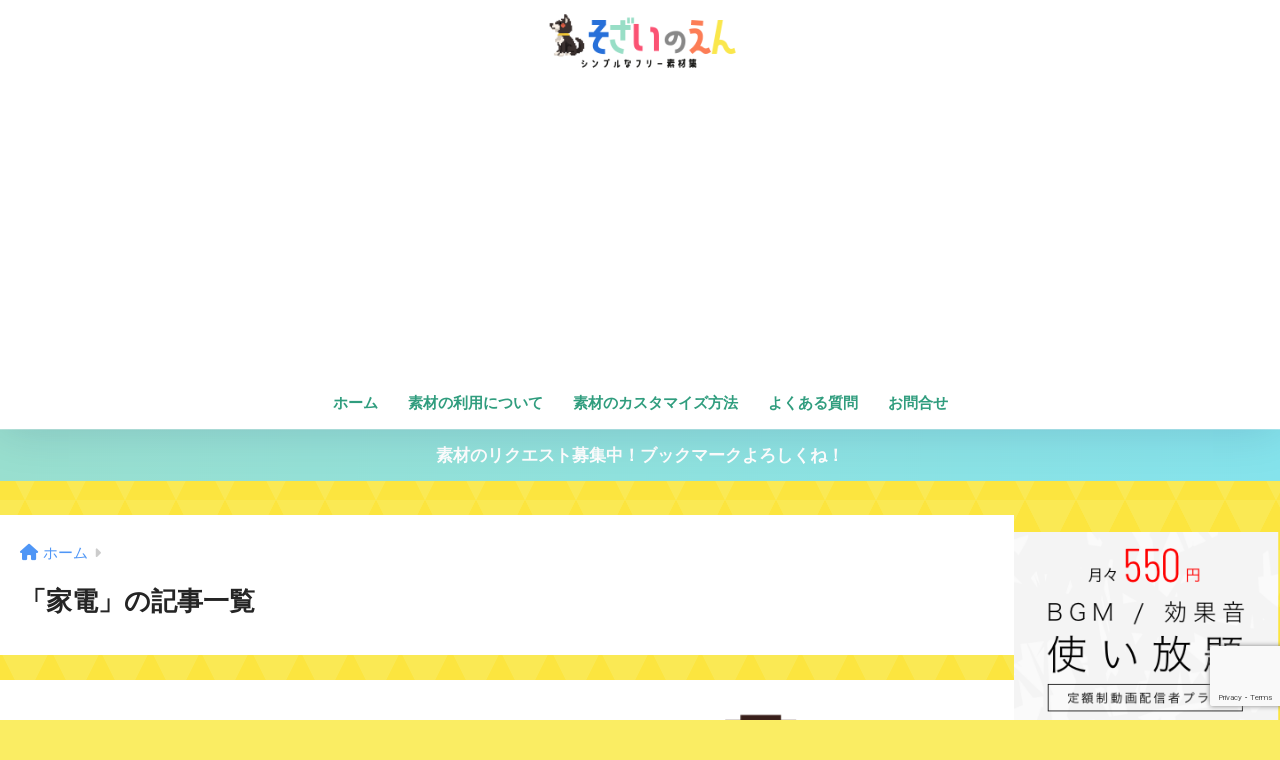

--- FILE ---
content_type: text/html; charset=utf-8
request_url: https://www.google.com/recaptcha/api2/anchor?ar=1&k=6LeJZ9MUAAAAAFOrjtSp8tfgPgM3T8qkseg9EYME&co=aHR0cHM6Ly93d3cucy1lLXByb2plY3QuY29tOjQ0Mw..&hl=en&v=PoyoqOPhxBO7pBk68S4YbpHZ&size=invisible&anchor-ms=20000&execute-ms=30000&cb=t46aepel2emw
body_size: 48848
content:
<!DOCTYPE HTML><html dir="ltr" lang="en"><head><meta http-equiv="Content-Type" content="text/html; charset=UTF-8">
<meta http-equiv="X-UA-Compatible" content="IE=edge">
<title>reCAPTCHA</title>
<style type="text/css">
/* cyrillic-ext */
@font-face {
  font-family: 'Roboto';
  font-style: normal;
  font-weight: 400;
  font-stretch: 100%;
  src: url(//fonts.gstatic.com/s/roboto/v48/KFO7CnqEu92Fr1ME7kSn66aGLdTylUAMa3GUBHMdazTgWw.woff2) format('woff2');
  unicode-range: U+0460-052F, U+1C80-1C8A, U+20B4, U+2DE0-2DFF, U+A640-A69F, U+FE2E-FE2F;
}
/* cyrillic */
@font-face {
  font-family: 'Roboto';
  font-style: normal;
  font-weight: 400;
  font-stretch: 100%;
  src: url(//fonts.gstatic.com/s/roboto/v48/KFO7CnqEu92Fr1ME7kSn66aGLdTylUAMa3iUBHMdazTgWw.woff2) format('woff2');
  unicode-range: U+0301, U+0400-045F, U+0490-0491, U+04B0-04B1, U+2116;
}
/* greek-ext */
@font-face {
  font-family: 'Roboto';
  font-style: normal;
  font-weight: 400;
  font-stretch: 100%;
  src: url(//fonts.gstatic.com/s/roboto/v48/KFO7CnqEu92Fr1ME7kSn66aGLdTylUAMa3CUBHMdazTgWw.woff2) format('woff2');
  unicode-range: U+1F00-1FFF;
}
/* greek */
@font-face {
  font-family: 'Roboto';
  font-style: normal;
  font-weight: 400;
  font-stretch: 100%;
  src: url(//fonts.gstatic.com/s/roboto/v48/KFO7CnqEu92Fr1ME7kSn66aGLdTylUAMa3-UBHMdazTgWw.woff2) format('woff2');
  unicode-range: U+0370-0377, U+037A-037F, U+0384-038A, U+038C, U+038E-03A1, U+03A3-03FF;
}
/* math */
@font-face {
  font-family: 'Roboto';
  font-style: normal;
  font-weight: 400;
  font-stretch: 100%;
  src: url(//fonts.gstatic.com/s/roboto/v48/KFO7CnqEu92Fr1ME7kSn66aGLdTylUAMawCUBHMdazTgWw.woff2) format('woff2');
  unicode-range: U+0302-0303, U+0305, U+0307-0308, U+0310, U+0312, U+0315, U+031A, U+0326-0327, U+032C, U+032F-0330, U+0332-0333, U+0338, U+033A, U+0346, U+034D, U+0391-03A1, U+03A3-03A9, U+03B1-03C9, U+03D1, U+03D5-03D6, U+03F0-03F1, U+03F4-03F5, U+2016-2017, U+2034-2038, U+203C, U+2040, U+2043, U+2047, U+2050, U+2057, U+205F, U+2070-2071, U+2074-208E, U+2090-209C, U+20D0-20DC, U+20E1, U+20E5-20EF, U+2100-2112, U+2114-2115, U+2117-2121, U+2123-214F, U+2190, U+2192, U+2194-21AE, U+21B0-21E5, U+21F1-21F2, U+21F4-2211, U+2213-2214, U+2216-22FF, U+2308-230B, U+2310, U+2319, U+231C-2321, U+2336-237A, U+237C, U+2395, U+239B-23B7, U+23D0, U+23DC-23E1, U+2474-2475, U+25AF, U+25B3, U+25B7, U+25BD, U+25C1, U+25CA, U+25CC, U+25FB, U+266D-266F, U+27C0-27FF, U+2900-2AFF, U+2B0E-2B11, U+2B30-2B4C, U+2BFE, U+3030, U+FF5B, U+FF5D, U+1D400-1D7FF, U+1EE00-1EEFF;
}
/* symbols */
@font-face {
  font-family: 'Roboto';
  font-style: normal;
  font-weight: 400;
  font-stretch: 100%;
  src: url(//fonts.gstatic.com/s/roboto/v48/KFO7CnqEu92Fr1ME7kSn66aGLdTylUAMaxKUBHMdazTgWw.woff2) format('woff2');
  unicode-range: U+0001-000C, U+000E-001F, U+007F-009F, U+20DD-20E0, U+20E2-20E4, U+2150-218F, U+2190, U+2192, U+2194-2199, U+21AF, U+21E6-21F0, U+21F3, U+2218-2219, U+2299, U+22C4-22C6, U+2300-243F, U+2440-244A, U+2460-24FF, U+25A0-27BF, U+2800-28FF, U+2921-2922, U+2981, U+29BF, U+29EB, U+2B00-2BFF, U+4DC0-4DFF, U+FFF9-FFFB, U+10140-1018E, U+10190-1019C, U+101A0, U+101D0-101FD, U+102E0-102FB, U+10E60-10E7E, U+1D2C0-1D2D3, U+1D2E0-1D37F, U+1F000-1F0FF, U+1F100-1F1AD, U+1F1E6-1F1FF, U+1F30D-1F30F, U+1F315, U+1F31C, U+1F31E, U+1F320-1F32C, U+1F336, U+1F378, U+1F37D, U+1F382, U+1F393-1F39F, U+1F3A7-1F3A8, U+1F3AC-1F3AF, U+1F3C2, U+1F3C4-1F3C6, U+1F3CA-1F3CE, U+1F3D4-1F3E0, U+1F3ED, U+1F3F1-1F3F3, U+1F3F5-1F3F7, U+1F408, U+1F415, U+1F41F, U+1F426, U+1F43F, U+1F441-1F442, U+1F444, U+1F446-1F449, U+1F44C-1F44E, U+1F453, U+1F46A, U+1F47D, U+1F4A3, U+1F4B0, U+1F4B3, U+1F4B9, U+1F4BB, U+1F4BF, U+1F4C8-1F4CB, U+1F4D6, U+1F4DA, U+1F4DF, U+1F4E3-1F4E6, U+1F4EA-1F4ED, U+1F4F7, U+1F4F9-1F4FB, U+1F4FD-1F4FE, U+1F503, U+1F507-1F50B, U+1F50D, U+1F512-1F513, U+1F53E-1F54A, U+1F54F-1F5FA, U+1F610, U+1F650-1F67F, U+1F687, U+1F68D, U+1F691, U+1F694, U+1F698, U+1F6AD, U+1F6B2, U+1F6B9-1F6BA, U+1F6BC, U+1F6C6-1F6CF, U+1F6D3-1F6D7, U+1F6E0-1F6EA, U+1F6F0-1F6F3, U+1F6F7-1F6FC, U+1F700-1F7FF, U+1F800-1F80B, U+1F810-1F847, U+1F850-1F859, U+1F860-1F887, U+1F890-1F8AD, U+1F8B0-1F8BB, U+1F8C0-1F8C1, U+1F900-1F90B, U+1F93B, U+1F946, U+1F984, U+1F996, U+1F9E9, U+1FA00-1FA6F, U+1FA70-1FA7C, U+1FA80-1FA89, U+1FA8F-1FAC6, U+1FACE-1FADC, U+1FADF-1FAE9, U+1FAF0-1FAF8, U+1FB00-1FBFF;
}
/* vietnamese */
@font-face {
  font-family: 'Roboto';
  font-style: normal;
  font-weight: 400;
  font-stretch: 100%;
  src: url(//fonts.gstatic.com/s/roboto/v48/KFO7CnqEu92Fr1ME7kSn66aGLdTylUAMa3OUBHMdazTgWw.woff2) format('woff2');
  unicode-range: U+0102-0103, U+0110-0111, U+0128-0129, U+0168-0169, U+01A0-01A1, U+01AF-01B0, U+0300-0301, U+0303-0304, U+0308-0309, U+0323, U+0329, U+1EA0-1EF9, U+20AB;
}
/* latin-ext */
@font-face {
  font-family: 'Roboto';
  font-style: normal;
  font-weight: 400;
  font-stretch: 100%;
  src: url(//fonts.gstatic.com/s/roboto/v48/KFO7CnqEu92Fr1ME7kSn66aGLdTylUAMa3KUBHMdazTgWw.woff2) format('woff2');
  unicode-range: U+0100-02BA, U+02BD-02C5, U+02C7-02CC, U+02CE-02D7, U+02DD-02FF, U+0304, U+0308, U+0329, U+1D00-1DBF, U+1E00-1E9F, U+1EF2-1EFF, U+2020, U+20A0-20AB, U+20AD-20C0, U+2113, U+2C60-2C7F, U+A720-A7FF;
}
/* latin */
@font-face {
  font-family: 'Roboto';
  font-style: normal;
  font-weight: 400;
  font-stretch: 100%;
  src: url(//fonts.gstatic.com/s/roboto/v48/KFO7CnqEu92Fr1ME7kSn66aGLdTylUAMa3yUBHMdazQ.woff2) format('woff2');
  unicode-range: U+0000-00FF, U+0131, U+0152-0153, U+02BB-02BC, U+02C6, U+02DA, U+02DC, U+0304, U+0308, U+0329, U+2000-206F, U+20AC, U+2122, U+2191, U+2193, U+2212, U+2215, U+FEFF, U+FFFD;
}
/* cyrillic-ext */
@font-face {
  font-family: 'Roboto';
  font-style: normal;
  font-weight: 500;
  font-stretch: 100%;
  src: url(//fonts.gstatic.com/s/roboto/v48/KFO7CnqEu92Fr1ME7kSn66aGLdTylUAMa3GUBHMdazTgWw.woff2) format('woff2');
  unicode-range: U+0460-052F, U+1C80-1C8A, U+20B4, U+2DE0-2DFF, U+A640-A69F, U+FE2E-FE2F;
}
/* cyrillic */
@font-face {
  font-family: 'Roboto';
  font-style: normal;
  font-weight: 500;
  font-stretch: 100%;
  src: url(//fonts.gstatic.com/s/roboto/v48/KFO7CnqEu92Fr1ME7kSn66aGLdTylUAMa3iUBHMdazTgWw.woff2) format('woff2');
  unicode-range: U+0301, U+0400-045F, U+0490-0491, U+04B0-04B1, U+2116;
}
/* greek-ext */
@font-face {
  font-family: 'Roboto';
  font-style: normal;
  font-weight: 500;
  font-stretch: 100%;
  src: url(//fonts.gstatic.com/s/roboto/v48/KFO7CnqEu92Fr1ME7kSn66aGLdTylUAMa3CUBHMdazTgWw.woff2) format('woff2');
  unicode-range: U+1F00-1FFF;
}
/* greek */
@font-face {
  font-family: 'Roboto';
  font-style: normal;
  font-weight: 500;
  font-stretch: 100%;
  src: url(//fonts.gstatic.com/s/roboto/v48/KFO7CnqEu92Fr1ME7kSn66aGLdTylUAMa3-UBHMdazTgWw.woff2) format('woff2');
  unicode-range: U+0370-0377, U+037A-037F, U+0384-038A, U+038C, U+038E-03A1, U+03A3-03FF;
}
/* math */
@font-face {
  font-family: 'Roboto';
  font-style: normal;
  font-weight: 500;
  font-stretch: 100%;
  src: url(//fonts.gstatic.com/s/roboto/v48/KFO7CnqEu92Fr1ME7kSn66aGLdTylUAMawCUBHMdazTgWw.woff2) format('woff2');
  unicode-range: U+0302-0303, U+0305, U+0307-0308, U+0310, U+0312, U+0315, U+031A, U+0326-0327, U+032C, U+032F-0330, U+0332-0333, U+0338, U+033A, U+0346, U+034D, U+0391-03A1, U+03A3-03A9, U+03B1-03C9, U+03D1, U+03D5-03D6, U+03F0-03F1, U+03F4-03F5, U+2016-2017, U+2034-2038, U+203C, U+2040, U+2043, U+2047, U+2050, U+2057, U+205F, U+2070-2071, U+2074-208E, U+2090-209C, U+20D0-20DC, U+20E1, U+20E5-20EF, U+2100-2112, U+2114-2115, U+2117-2121, U+2123-214F, U+2190, U+2192, U+2194-21AE, U+21B0-21E5, U+21F1-21F2, U+21F4-2211, U+2213-2214, U+2216-22FF, U+2308-230B, U+2310, U+2319, U+231C-2321, U+2336-237A, U+237C, U+2395, U+239B-23B7, U+23D0, U+23DC-23E1, U+2474-2475, U+25AF, U+25B3, U+25B7, U+25BD, U+25C1, U+25CA, U+25CC, U+25FB, U+266D-266F, U+27C0-27FF, U+2900-2AFF, U+2B0E-2B11, U+2B30-2B4C, U+2BFE, U+3030, U+FF5B, U+FF5D, U+1D400-1D7FF, U+1EE00-1EEFF;
}
/* symbols */
@font-face {
  font-family: 'Roboto';
  font-style: normal;
  font-weight: 500;
  font-stretch: 100%;
  src: url(//fonts.gstatic.com/s/roboto/v48/KFO7CnqEu92Fr1ME7kSn66aGLdTylUAMaxKUBHMdazTgWw.woff2) format('woff2');
  unicode-range: U+0001-000C, U+000E-001F, U+007F-009F, U+20DD-20E0, U+20E2-20E4, U+2150-218F, U+2190, U+2192, U+2194-2199, U+21AF, U+21E6-21F0, U+21F3, U+2218-2219, U+2299, U+22C4-22C6, U+2300-243F, U+2440-244A, U+2460-24FF, U+25A0-27BF, U+2800-28FF, U+2921-2922, U+2981, U+29BF, U+29EB, U+2B00-2BFF, U+4DC0-4DFF, U+FFF9-FFFB, U+10140-1018E, U+10190-1019C, U+101A0, U+101D0-101FD, U+102E0-102FB, U+10E60-10E7E, U+1D2C0-1D2D3, U+1D2E0-1D37F, U+1F000-1F0FF, U+1F100-1F1AD, U+1F1E6-1F1FF, U+1F30D-1F30F, U+1F315, U+1F31C, U+1F31E, U+1F320-1F32C, U+1F336, U+1F378, U+1F37D, U+1F382, U+1F393-1F39F, U+1F3A7-1F3A8, U+1F3AC-1F3AF, U+1F3C2, U+1F3C4-1F3C6, U+1F3CA-1F3CE, U+1F3D4-1F3E0, U+1F3ED, U+1F3F1-1F3F3, U+1F3F5-1F3F7, U+1F408, U+1F415, U+1F41F, U+1F426, U+1F43F, U+1F441-1F442, U+1F444, U+1F446-1F449, U+1F44C-1F44E, U+1F453, U+1F46A, U+1F47D, U+1F4A3, U+1F4B0, U+1F4B3, U+1F4B9, U+1F4BB, U+1F4BF, U+1F4C8-1F4CB, U+1F4D6, U+1F4DA, U+1F4DF, U+1F4E3-1F4E6, U+1F4EA-1F4ED, U+1F4F7, U+1F4F9-1F4FB, U+1F4FD-1F4FE, U+1F503, U+1F507-1F50B, U+1F50D, U+1F512-1F513, U+1F53E-1F54A, U+1F54F-1F5FA, U+1F610, U+1F650-1F67F, U+1F687, U+1F68D, U+1F691, U+1F694, U+1F698, U+1F6AD, U+1F6B2, U+1F6B9-1F6BA, U+1F6BC, U+1F6C6-1F6CF, U+1F6D3-1F6D7, U+1F6E0-1F6EA, U+1F6F0-1F6F3, U+1F6F7-1F6FC, U+1F700-1F7FF, U+1F800-1F80B, U+1F810-1F847, U+1F850-1F859, U+1F860-1F887, U+1F890-1F8AD, U+1F8B0-1F8BB, U+1F8C0-1F8C1, U+1F900-1F90B, U+1F93B, U+1F946, U+1F984, U+1F996, U+1F9E9, U+1FA00-1FA6F, U+1FA70-1FA7C, U+1FA80-1FA89, U+1FA8F-1FAC6, U+1FACE-1FADC, U+1FADF-1FAE9, U+1FAF0-1FAF8, U+1FB00-1FBFF;
}
/* vietnamese */
@font-face {
  font-family: 'Roboto';
  font-style: normal;
  font-weight: 500;
  font-stretch: 100%;
  src: url(//fonts.gstatic.com/s/roboto/v48/KFO7CnqEu92Fr1ME7kSn66aGLdTylUAMa3OUBHMdazTgWw.woff2) format('woff2');
  unicode-range: U+0102-0103, U+0110-0111, U+0128-0129, U+0168-0169, U+01A0-01A1, U+01AF-01B0, U+0300-0301, U+0303-0304, U+0308-0309, U+0323, U+0329, U+1EA0-1EF9, U+20AB;
}
/* latin-ext */
@font-face {
  font-family: 'Roboto';
  font-style: normal;
  font-weight: 500;
  font-stretch: 100%;
  src: url(//fonts.gstatic.com/s/roboto/v48/KFO7CnqEu92Fr1ME7kSn66aGLdTylUAMa3KUBHMdazTgWw.woff2) format('woff2');
  unicode-range: U+0100-02BA, U+02BD-02C5, U+02C7-02CC, U+02CE-02D7, U+02DD-02FF, U+0304, U+0308, U+0329, U+1D00-1DBF, U+1E00-1E9F, U+1EF2-1EFF, U+2020, U+20A0-20AB, U+20AD-20C0, U+2113, U+2C60-2C7F, U+A720-A7FF;
}
/* latin */
@font-face {
  font-family: 'Roboto';
  font-style: normal;
  font-weight: 500;
  font-stretch: 100%;
  src: url(//fonts.gstatic.com/s/roboto/v48/KFO7CnqEu92Fr1ME7kSn66aGLdTylUAMa3yUBHMdazQ.woff2) format('woff2');
  unicode-range: U+0000-00FF, U+0131, U+0152-0153, U+02BB-02BC, U+02C6, U+02DA, U+02DC, U+0304, U+0308, U+0329, U+2000-206F, U+20AC, U+2122, U+2191, U+2193, U+2212, U+2215, U+FEFF, U+FFFD;
}
/* cyrillic-ext */
@font-face {
  font-family: 'Roboto';
  font-style: normal;
  font-weight: 900;
  font-stretch: 100%;
  src: url(//fonts.gstatic.com/s/roboto/v48/KFO7CnqEu92Fr1ME7kSn66aGLdTylUAMa3GUBHMdazTgWw.woff2) format('woff2');
  unicode-range: U+0460-052F, U+1C80-1C8A, U+20B4, U+2DE0-2DFF, U+A640-A69F, U+FE2E-FE2F;
}
/* cyrillic */
@font-face {
  font-family: 'Roboto';
  font-style: normal;
  font-weight: 900;
  font-stretch: 100%;
  src: url(//fonts.gstatic.com/s/roboto/v48/KFO7CnqEu92Fr1ME7kSn66aGLdTylUAMa3iUBHMdazTgWw.woff2) format('woff2');
  unicode-range: U+0301, U+0400-045F, U+0490-0491, U+04B0-04B1, U+2116;
}
/* greek-ext */
@font-face {
  font-family: 'Roboto';
  font-style: normal;
  font-weight: 900;
  font-stretch: 100%;
  src: url(//fonts.gstatic.com/s/roboto/v48/KFO7CnqEu92Fr1ME7kSn66aGLdTylUAMa3CUBHMdazTgWw.woff2) format('woff2');
  unicode-range: U+1F00-1FFF;
}
/* greek */
@font-face {
  font-family: 'Roboto';
  font-style: normal;
  font-weight: 900;
  font-stretch: 100%;
  src: url(//fonts.gstatic.com/s/roboto/v48/KFO7CnqEu92Fr1ME7kSn66aGLdTylUAMa3-UBHMdazTgWw.woff2) format('woff2');
  unicode-range: U+0370-0377, U+037A-037F, U+0384-038A, U+038C, U+038E-03A1, U+03A3-03FF;
}
/* math */
@font-face {
  font-family: 'Roboto';
  font-style: normal;
  font-weight: 900;
  font-stretch: 100%;
  src: url(//fonts.gstatic.com/s/roboto/v48/KFO7CnqEu92Fr1ME7kSn66aGLdTylUAMawCUBHMdazTgWw.woff2) format('woff2');
  unicode-range: U+0302-0303, U+0305, U+0307-0308, U+0310, U+0312, U+0315, U+031A, U+0326-0327, U+032C, U+032F-0330, U+0332-0333, U+0338, U+033A, U+0346, U+034D, U+0391-03A1, U+03A3-03A9, U+03B1-03C9, U+03D1, U+03D5-03D6, U+03F0-03F1, U+03F4-03F5, U+2016-2017, U+2034-2038, U+203C, U+2040, U+2043, U+2047, U+2050, U+2057, U+205F, U+2070-2071, U+2074-208E, U+2090-209C, U+20D0-20DC, U+20E1, U+20E5-20EF, U+2100-2112, U+2114-2115, U+2117-2121, U+2123-214F, U+2190, U+2192, U+2194-21AE, U+21B0-21E5, U+21F1-21F2, U+21F4-2211, U+2213-2214, U+2216-22FF, U+2308-230B, U+2310, U+2319, U+231C-2321, U+2336-237A, U+237C, U+2395, U+239B-23B7, U+23D0, U+23DC-23E1, U+2474-2475, U+25AF, U+25B3, U+25B7, U+25BD, U+25C1, U+25CA, U+25CC, U+25FB, U+266D-266F, U+27C0-27FF, U+2900-2AFF, U+2B0E-2B11, U+2B30-2B4C, U+2BFE, U+3030, U+FF5B, U+FF5D, U+1D400-1D7FF, U+1EE00-1EEFF;
}
/* symbols */
@font-face {
  font-family: 'Roboto';
  font-style: normal;
  font-weight: 900;
  font-stretch: 100%;
  src: url(//fonts.gstatic.com/s/roboto/v48/KFO7CnqEu92Fr1ME7kSn66aGLdTylUAMaxKUBHMdazTgWw.woff2) format('woff2');
  unicode-range: U+0001-000C, U+000E-001F, U+007F-009F, U+20DD-20E0, U+20E2-20E4, U+2150-218F, U+2190, U+2192, U+2194-2199, U+21AF, U+21E6-21F0, U+21F3, U+2218-2219, U+2299, U+22C4-22C6, U+2300-243F, U+2440-244A, U+2460-24FF, U+25A0-27BF, U+2800-28FF, U+2921-2922, U+2981, U+29BF, U+29EB, U+2B00-2BFF, U+4DC0-4DFF, U+FFF9-FFFB, U+10140-1018E, U+10190-1019C, U+101A0, U+101D0-101FD, U+102E0-102FB, U+10E60-10E7E, U+1D2C0-1D2D3, U+1D2E0-1D37F, U+1F000-1F0FF, U+1F100-1F1AD, U+1F1E6-1F1FF, U+1F30D-1F30F, U+1F315, U+1F31C, U+1F31E, U+1F320-1F32C, U+1F336, U+1F378, U+1F37D, U+1F382, U+1F393-1F39F, U+1F3A7-1F3A8, U+1F3AC-1F3AF, U+1F3C2, U+1F3C4-1F3C6, U+1F3CA-1F3CE, U+1F3D4-1F3E0, U+1F3ED, U+1F3F1-1F3F3, U+1F3F5-1F3F7, U+1F408, U+1F415, U+1F41F, U+1F426, U+1F43F, U+1F441-1F442, U+1F444, U+1F446-1F449, U+1F44C-1F44E, U+1F453, U+1F46A, U+1F47D, U+1F4A3, U+1F4B0, U+1F4B3, U+1F4B9, U+1F4BB, U+1F4BF, U+1F4C8-1F4CB, U+1F4D6, U+1F4DA, U+1F4DF, U+1F4E3-1F4E6, U+1F4EA-1F4ED, U+1F4F7, U+1F4F9-1F4FB, U+1F4FD-1F4FE, U+1F503, U+1F507-1F50B, U+1F50D, U+1F512-1F513, U+1F53E-1F54A, U+1F54F-1F5FA, U+1F610, U+1F650-1F67F, U+1F687, U+1F68D, U+1F691, U+1F694, U+1F698, U+1F6AD, U+1F6B2, U+1F6B9-1F6BA, U+1F6BC, U+1F6C6-1F6CF, U+1F6D3-1F6D7, U+1F6E0-1F6EA, U+1F6F0-1F6F3, U+1F6F7-1F6FC, U+1F700-1F7FF, U+1F800-1F80B, U+1F810-1F847, U+1F850-1F859, U+1F860-1F887, U+1F890-1F8AD, U+1F8B0-1F8BB, U+1F8C0-1F8C1, U+1F900-1F90B, U+1F93B, U+1F946, U+1F984, U+1F996, U+1F9E9, U+1FA00-1FA6F, U+1FA70-1FA7C, U+1FA80-1FA89, U+1FA8F-1FAC6, U+1FACE-1FADC, U+1FADF-1FAE9, U+1FAF0-1FAF8, U+1FB00-1FBFF;
}
/* vietnamese */
@font-face {
  font-family: 'Roboto';
  font-style: normal;
  font-weight: 900;
  font-stretch: 100%;
  src: url(//fonts.gstatic.com/s/roboto/v48/KFO7CnqEu92Fr1ME7kSn66aGLdTylUAMa3OUBHMdazTgWw.woff2) format('woff2');
  unicode-range: U+0102-0103, U+0110-0111, U+0128-0129, U+0168-0169, U+01A0-01A1, U+01AF-01B0, U+0300-0301, U+0303-0304, U+0308-0309, U+0323, U+0329, U+1EA0-1EF9, U+20AB;
}
/* latin-ext */
@font-face {
  font-family: 'Roboto';
  font-style: normal;
  font-weight: 900;
  font-stretch: 100%;
  src: url(//fonts.gstatic.com/s/roboto/v48/KFO7CnqEu92Fr1ME7kSn66aGLdTylUAMa3KUBHMdazTgWw.woff2) format('woff2');
  unicode-range: U+0100-02BA, U+02BD-02C5, U+02C7-02CC, U+02CE-02D7, U+02DD-02FF, U+0304, U+0308, U+0329, U+1D00-1DBF, U+1E00-1E9F, U+1EF2-1EFF, U+2020, U+20A0-20AB, U+20AD-20C0, U+2113, U+2C60-2C7F, U+A720-A7FF;
}
/* latin */
@font-face {
  font-family: 'Roboto';
  font-style: normal;
  font-weight: 900;
  font-stretch: 100%;
  src: url(//fonts.gstatic.com/s/roboto/v48/KFO7CnqEu92Fr1ME7kSn66aGLdTylUAMa3yUBHMdazQ.woff2) format('woff2');
  unicode-range: U+0000-00FF, U+0131, U+0152-0153, U+02BB-02BC, U+02C6, U+02DA, U+02DC, U+0304, U+0308, U+0329, U+2000-206F, U+20AC, U+2122, U+2191, U+2193, U+2212, U+2215, U+FEFF, U+FFFD;
}

</style>
<link rel="stylesheet" type="text/css" href="https://www.gstatic.com/recaptcha/releases/PoyoqOPhxBO7pBk68S4YbpHZ/styles__ltr.css">
<script nonce="obpt248T_4gu2TYrUAt5QQ" type="text/javascript">window['__recaptcha_api'] = 'https://www.google.com/recaptcha/api2/';</script>
<script type="text/javascript" src="https://www.gstatic.com/recaptcha/releases/PoyoqOPhxBO7pBk68S4YbpHZ/recaptcha__en.js" nonce="obpt248T_4gu2TYrUAt5QQ">
      
    </script></head>
<body><div id="rc-anchor-alert" class="rc-anchor-alert"></div>
<input type="hidden" id="recaptcha-token" value="[base64]">
<script type="text/javascript" nonce="obpt248T_4gu2TYrUAt5QQ">
      recaptcha.anchor.Main.init("[\x22ainput\x22,[\x22bgdata\x22,\x22\x22,\[base64]/[base64]/[base64]/[base64]/[base64]/[base64]/[base64]/[base64]/[base64]/[base64]\\u003d\x22,\[base64]\\u003d\x22,\[base64]/DkXzCqhd6BQwjwoB3wovCrhjDrA7DvUR9wrHCjH3Dk0lqwosFwpHCvjfDnMKAw74nBEAbL8KSw7TCjsOWw6bDt8OywoHCtkUlasOqw51+w5PDocKHBVVywqnDs1AtbsKcw6LCt8OgHsOhwqA4O8ONAsKmQHdTw4YGHMO8w5XDixfCqsODaCQDTAYFw7/CpzpJwqLDgQ5IU8KCwr1gRsOHw77DllnDpcOPwrXDunF3NibDksKsK1HDsmhHKR7DuMOmwoPDosOrwrPCqAPCnMKEJi7CrMKPwpoew4HDpm5jw78eEcKZfsKjwrzDh8KYZk1tw6XDhwYjSiJyQMK2w5pDVMOxwrPCiWzDqwt8TMO0BhfCtcO3worDpsKPwo3DuUt/exgicCVnFsKzw7ZHTFnDksKADcK+WyTCgxzCvyTCh8OEw4rCuifDiMKjwqPCoMOrEMOXM8OTJlHCp0UHc8K2w73DosKywpHDocKVw6F9woVxw4DDhcKdRsKKwp/[base64]/CjcO8WzfCnCMhwrfCnFobwpJUw67DmcKAw6IVL8O2wpHDpGbDrm7Dp8KmMktHacOpw5LDkcKyCWV3w5zCk8Kdwqp2L8Oww4/DrUhcw5HDiRc6wpTDrSo2wpRtA8K2wpAew5llWsOxe2jCmDtdd8KWwq7CkcOAw7zCvsO1w6VYZi/[base64]/CvkEzP8OEPFhOw7DCqMK3woTDrcOWworDi8KjwoUjw4xWVcK8w7HCogMFZGI4w4E2W8KGwpDCt8Kvw6p/wp3CpcOQYcO9wojCs8OQd2jDmsKIwpsGw444w4BwZH4wwoNzM1ESOMKxT1nDsFQBLWAFw7DCmcKYWMONYcO7w5wuw4lgw4bCl8KVwo/CnMKmEiTCqXzDoi1hVzDChMOLwp0DRgtEw53CvFF0wqjCjcKAMMKFwqcJwqVowpB7wrl1w4bDuWfCsm/DvyfDulvCvzBPE8OoJcKoQGPDgC3DrDYgcMK2w7XCt8Kuw5A+RsOCXMOswpXCuMKQGBXDisO7wpEdwqhsw6LCn8OQa2nCp8KDDsO2w5/ChcKUw7o8wooKMR3DgMK2UH7CvT3CsWMkamhcWcOow67DtERxHH3DmcKKN8KJIMORHhIhSAA0Fy7CplzDlsKCw6TCtcKnw6ROw5PDoTfCn1DCoRXCpcOnw4bCksKmw7s8w40sDhN9RXh0w5zDoW/DsxzCvXvDoMKOZhZKeH9Bwr4qwrZ6XMKyw6hvaEPClsOmw7HCnMK3R8OgRMKpw4XCrsK8wr7DoxbCi8KOw4zDi8KrWV4AwqbCnsOFwr/DsAFOw4zDt8KDw7bCtSUrw40/IcKFSCPCucOpw6kUc8OTFUbDjlpSH29ETMKhw5xsAy3Dkm/[base64]/[base64]/DjAggWsODwo/ClBk2VcKcwpBEwqMuDhYQwplPEBI8wphBwocSexpAwrDDrMOewo48wp5HNgPDgMObMiPDisKpB8O5wqbDsh0jecKYwo1vwo8ww4pCwqwpAWfDqBzDjsKeD8OAw68weMKGwr/CpsOgwpwTw7wCdjY8wojDmMOTIgVvZSHCrcOkw6wTw5oScF8/[base64]/[base64]/DokEsw64Xw6oJwpl3wrPCigDDshgjw7XCmSHCr8OwXBIAw6Vyw4gaw68qN8Kgw7YdGMK2w63CqsO1QcOgWStdw6TCmMKbfyx6HyzCg8K9w7rDnRXDlxrDrsKuEBPCjMOGw67CqSQiW8OwwoIyS3wzf8K/wpzDjjLDpncIwq9aZsKBbh1MwqvDj8OCbn4YYTHDqsKYMSPCjSDCqMKSa8KeeVM5w4R+BsKMwoPCmxpMAsOAGcKBMWbCv8OQw5BVw4bDmD3DjsKbwqY/Wgwcw6vDisK4wrsrw7cyO8O/ZxBDwqPDucK0EkLDvizCnhx3ccOJw4RwAMO/QlYzw5LDniJeSsOxdcO3wrjDlcOqDsKzwqDDpkLCvcKCIjEIVDVjTz/DkW3Dt8KCGcKbGcOSVWbDtj0nbwtnLsOaw7UuwqjDoBA/DVVjMMOswoVbXUUaUhROw7x6wqMdJFpzLMKkwpgOwoFoHEhcMQtFMEDDrsOeLUZQwoHCiMOrdMKiTHLCnB/CgxBBeSjDjMOfVMKpTcKDwrrCiBrDoi5Qw6HDlgDCucKEwo00YcOZw65/wrw5wqTDt8K/w6nDjMKJBMOuMSkuGcKVfCcuT8KCw5TDmRnCvsOTw6LCsMOCAzrCshYLXsO5ExrCmMOnYcOyQWLCmsOVWMOYWMKXwr3DpCU+w60ywr3DssOVwpx5XC/[base64]/[base64]/[base64]/DjQYnw6fDrMKlPMKDPcOlfsODw5YcGDbCjU/DncKxUsORZhzDoVN3GgVkw4lzw6rDtcOkw61bRsOOw6tYw5zCmlV9wonDtDPDtsOdBF50woZ+AWxiw57Cp2vDm8KsHcKxa3AiIcO5w6DChSbCh8OZQcOUwpPDp2LDhkl/CcKkf0bCscKCwr8IwqLDvGfDpUFaw54keyLDs8OAGMOXw7XDmnZxZTNea8K/[base64]/KWnCl07CssKCNBd1PRwMAmjCsMKcwqUMw5LCiMKzwow9BTwNEEQYX8OoDcOEwp5Od8KOw6wUwoNjw5zDrRXDlz/CisKGZ20xw4nCsCIMw5/Dm8Ktw5kQw7RsL8Kuwqd2BsKzw4ohw7zDm8OiRsKsw4vDvsKMasK6D8Ohd8OYMw/[base64]/CrTzDn1bCkEwvw7hZYzfClsOJR8Kiw6jCrcKPw5/CvBInLsKAGiTCsMKgwqjCiS/CgF3CjsOCO8KaUsKTw7kGwrrCkDRwRHF3w744wqRuJnJbfUBbw6g/w4lpw77DsXMjA1bCp8Knw7ZSw5QUw4PCkcK0wp/CnsKTUcKMLAF2w6F2wooWw4Qlw7gswq7DmR3CnFnCksOdw647C09wwqHDrcK/b8K6ClQRwoo3HC0IccOBQV0zbsOQLMOAwp7DkMKVcnnCk8K5aQlATVZyw7bCjhzClFTDhX4bbsKIegbCiARNRMKoCsOmRsOow6zDnsKhcXYNw6zCpsOyw7s7ZBBVYU/Cih1nw6LCm8KaXnzCql5CGUrDsFLDhcOeLAx9anPDs0RKw54vwqrCoMKawrPDl3TDpcKYJMOfw5jClhgrwpfDtCnDlHQVem/DkzBSwqweJ8OXw610w5pnwoU+w5plwqxiHcO+w6Q+w7bCpCMtDQDCrcK0fcOrLcO5w4ZFE8OZYXLCmXo3wrHDj2/DskdAwp8ww6ArDRoyURHDgjLCmsOvIcOZGTfCtMKcwo9DMCRKw5fCvsKTHwjDih06w5LDr8KZw5HCrsK1WsKBU2VlYSYDwpEBwpluw5F8wqXCrn3DnkjDuAotw6TDjEh7w712d1lWw7/ClhPDj8KbFztYIVXCkm7Ct8KuP0/CuMOxw5ZiMAENwpw/T8K0PMKBwpZKw4o3TcO2QcKdwpZ1wrjCoVXCj8KjwospV8Kyw7BLeFnConFwYsOzUMOBNcOeR8KCamXDswXDp1/Di2/DhmjDh8O3w5xVwqdwwqLCmsKDwqPCoGl8w4Y+LMKRwqTDusOqworCmTQcdcKcdsKYw7kSDSnDgcOhwqYnSMKhTsOSaXvDsMKqwrFEKBYWSmzCp37DlsKuJ0fDmUN3w47Dlj/DkA3DgsOtKk7DgjvCncKZbFdFw756wpsBO8KWbgkJw6nDoinDg8K3K3zCj2TCozZYwr/DvkTCksOkw5vCoidHRcK6V8O3w5RnTMK6w5AcUcONw5/CuwJdbSI/W2LDtQpVwokfelo1dRpkw5wqwqrDojpuJ8OjbRnDj37CnHTDgcK3RMKHw4pfXT4mwpw/RU8dYsO9TykFwrTDpQlnwp8wecKNdXA2UMOrwqbCkcOiwozCncOjcMO5w40jQ8K0w4/DvsOcwprDmV5VWQPDjnYgwpHCi2TDqCgwwrAFGMOawpLDrsOqw6LCjcOwK3LDgxomwqDDmcO+M8O3w5UUw7fDj2/DqA3DpFfCrHFEYMOSZyPDqTVtw7LDolI9w6B+w5ZtFFnDo8KrFMKjXcOcXsOTZcOUZMOmDwZqCsK4a8OvVBxmw4zCoRzCoHvCrCfCk1LDsW1jw6QAZMOcaFE/wofDhQJlF2LChkAqwqTDtmrDicK5w47CrURJw6HCuRgJwqHCo8Oxwp7DisKlN03CsMKRNyAjwqkywrNhwoHDkVjCkCHCmk9kU8O4w54dW8Khw6wMCV7DoMOuaAN0AMOew4jDqC3CuiwNJHdxw6zCmMOgfcKEw6g5wpZ+wr4jw79uXsKaw7TDkcOVLnzDqsK6w5/Dg8K6A1zCrMOUwq7CtFPDrGbDrcOiZAkrXcKyw6ZIw43CsV7DnsOYFMKjURzDoFXDgMKpJsONK0xQwrwdacOuw44hDcO2IBN8wo7CtcO/w6cBwoZnNnnCpFR/wq/DhMKEw7PDvsKtwp4AB2bDrsKTGnsKwpDDiMK1Byg2FsOGwpHDnS3DjcOAUVcGwrfCpcK8MMOsa2zCiMOfwqXDvMKOw7fCoUJLw78oBSkOw45LYRQtIyTClsObelDDs0/[base64]/DjsKBCX/CjMOWDmwRw7huDlPCrcOpw5zCtsOTJ3kiwr8lw4jCnkZqw7ttVkzDm398w5nDpQzDvlvDpcO1SDfDucO3wp7DvMKnw5wpRz0pw6wkFsO2TsORCV3CocKcwqnCs8O8NcOKwrovNcOKwprDuMKRw7VyE8KrUcKfWBDCpMOVwp8NwolAw5rCn1HCksOiw77CmxXDlMK2wo/[base64]/Cp8O8KWLDhsO4w4PChlrCscKUW8K2dcKQwotRwpIDw73DnwnCmnfCh8Kmw7k4XkpRH8KuwoDDlAfDsMKPDh3DtGIXw4fClsKawrg4wqTDtcOVwq3CkE/DtHBnDDzCsQp+LcKFeMKAw6QsSMOTbcOXDh09w5nCgsKjRU7CjcOPwo4HTizDosOUw79RwrMBF8KKHcKcGCHCs3NHbsKyw7fDtk50QMOvQcO4w6oIGsO2wo4jMEskwqseH2TCt8O1wop7VVHDk0xxPlDDhQMZBsO+wqLDohU/wprChcK8woFfVcKrw7LDiMKxJcO+w7zDtQPDvSguccKUw6sBw4VaN8KswrEeYsKRw7bCv3lNA2zDmyZRZ3F4wrTCj2/DmcOuw77CpilLB8KsPhnDilvCiS3DjwfCvTLDr8K+wqvDrVcow5FIIMOhw6rDvUDChcKddMOSw4bCpAE5WRHDlMOTwpPCgGkkIwnDvMKyeMK9w7Vcwq/DjMKWdgnCp2PDsB3CgsKuwp7DtkEtcsOPKcOyI8KZwoxIwrLCgQnDr8OLw7MhGcKBZsKNS8KxDcK6w6h+w5JvwqNfUcOhw6fDocKAw5d2wojDvMO+w6t/[base64]/[base64]/DvlHDuMKhwp7DnhLCpcKZw7HDn1jDpMKzMRvClMKcw5LDsXvDvFHDhj8sw7UkH8ORd8Odwp/ChRjDkcOMw7lOW8KLwr3Cq8KKTmU1wqbDsXLCtsO0wrl0wr9FMMKbN8KkD8OQYz4/wqFTMcKywoHCp1XCmhZOwpzDsMKrLMOrw64rXsKBST8NwolOwp8lQsKKH8K3XMKcV3F3w4nCvsOuYm8SeA9THmF/WmjDk14iJ8O1acOfwoDDm8KhZAdNXMOsFz1/WMKVw6XDmApKwoxcSxfCslJddmfCmsKKw4fDucKABArChyt9PADCjHfDj8KAN2nChVYbwprCg8Kiw7zDqzfDrxQfw4XCtMKnwqsQw5fCu8OXQ8OvNcKHw7nCscOGNjItLn/CgcOVecOswoYOLcKEJEjDtMORDsKgazTDt0vCpsOww5XCtE3CsMKFIcO7w6HCozAbJwvCrWoGwrfDtcKhS8OBS8KLMMO0w7nDtVHDksOCwp/Cl8KVOXFCw6HCgMOQwoXCgxQKTsK3wrLCuT1Aw7/[base64]/DuGrClSTDiXTDhhDDtXFOw4nCjgTDsMO/w7LCsi3Co8OgMTBywrlUw5ENwrrDv8OfXwd0wpouwqJYf8K2WsKmBsKtB05gUMKwbQTDlMOTbcK1cwVEwr3DgcKsw4PDg8O8QW0sw7pLLSbDoELDksOKDcK6w7HDkDXDkcOpw7B5w75IwpNLwrhRw6zCpyJCw6kcQQV8wr/DicKuw6LCusK9wrvDuMKFw5kpcWcgb8K6w7sXRmVfMBlBHHLDl8KmwoswAMKPw6puWsKwdBfCiALCr8OxwpnDlFsGw4PDow9SOsKMw5bDiUYeN8OPQl/Dn8K/[base64]/[base64]/[base64]/[base64]/DsibChggUw48dw4/Dq8Kuw4PCuHw/IgdDYMOwR8K9G8K0wrnDgzcSw7zCtsOhLGg2f8OhHcOkwqLDrsKlbyfDjMOFw4M2w7tzQ2LDu8OTPhnDvDFVw6bCosOzaMKvwrTCtXkyw6TDlcKgKMOPA8OGwr4Vd0LClQNoYmxBw4PCkRAMM8KHw4/ChD3CksO4wq03CAjCt33Cg8OnwrlYN3BnwqIFSWfChhHCkcOiVnsnwovDpjMGYUIdVkM7XEzDqyZlw6I/[base64]/w5DDmB4xw6cmwr3Do8Kvw7IIw5nCiMOaY3Bcw4VHQh5kwoXCsmpMcMO0woTCoHJ/M0fCtxEyw7rChBw4w7/[base64]/DrwfDnHzCpcKbw4LCrEjCu2LCs8Kqw4ANw4Nmwq9sbBM1w5TDhMK2w48HwqvDl8KUb8OKwpZCXcOdw7oVYXHCumZMw4ZHw5B/w6I5wpbDuMOKIEbCjmzDpxPCiCbDtsKAwqTCucO5aMOyJsOrSFFTw4ZDw77Cp2LDhcOjGsO/wrp1w4XDgl9pCQDClwXCqhkxwrbCmhNnMWvDqsK2aD5zw5FJS8KPOV/[base64]/CGzCm8K/[base64]/cU4wwrs4AMO1V8K8wovClcK5wphsSgzCs8OrwoLCojzDiAjDmsOqPcKDwqTDu0fDilLDrnbCuC4+wrMPc8O5w73CtMKiw4glwqHDpcOhbiwsw6Z2LsOXfmVBwoENw4/Dg3dcWm7Cj27CpMKSw4FAZcO5wps2w70gw53Du8KACldkwqrCuEIub8OuF8KSNcK3wrnCpk4IQsK3wqXDosOOARZ0w63Dt8OPw4VwbcOPw4nCjToeaSXDpRbDn8Oqw5g1w5TDsMKbwqzCmTrDn1/CpyTCkMOcwrdnw49AfMOEwodqSw8zXcO6BDhjY8KIwrdTwrPCjADDlmnDsEzDicK3wrHCg3jDmcKKwo/Dvl/Dh8Obw7DChC06w6A3w41kw5MyVmcFPMKuw5YowrfDs8Oiw6rDi8KxbynChcK+aAovBcK3cMOqbMKRw7FhPcOTwr0sCR/DmcKQwoHCmWgMwoHDvTXDpjLCoCURIWNjw7zCrlfDn8Kmc8O2w4lfJMO7bsOxw4LCklhQdWQoN8Kcw7ALwqJOwpVQw7rDtjbCl8OVw6QHw77Cn3YSw7g9WsOPZGLCpsK0woLDtAXDh8O8w7rCg1smwptdwoBOwrJPw6VaNcOSWm/DhmrCnMKOPibCv8Kfwo3CgMOQSC1Ww73CgkZHRizDpFjDo1IuwoBqwobDpMOILB97wrNaTcKzHDLDjXhed8K9w7LDtCnCscKKwpwEXALCt310M1nCmnAHwpnCvkd2w57Ci8KQT0bCrcO1wr/DmWV6BU1gw5wGcXnDgnZrwpLCisK2wqrDhknCssOfcn7CjX3CmlV1OQkjwrYmfsOhIMK2wpnDgEvDsWDDlENeMHo+wplwB8OswoVaw6srbWtNccOyWUfDucOtVVwgwqnCgmHCom/CnSjCq2pDXCYlw5lRw7vDpCXCp1XDmMOAwpEpw47Cpm4rCA5mwp3CiWIQEB5KHjXCvMOvw5U3wpB/w59UHMKZOcKdw647woRnW3/CqMOuw7RrwqPCnCsMwrUbQsKOw7bDk8OSb8KUHHvDm8OUw4nDiy88WDMAw40TSMKsQsKRRxTDjsOVw4PDusKgHcKmNXceN3FwwpHCmSs+w6vDg1PDgVs7wr3DjMOqw7XDkWjDv8KXPRITFcKLw7XDslRbwqHDpsOwwrvDvMKEOivCkUJ6FXhxXi/CnXzCkzXDvGAUwpMnw7jDnsOrf1cHwpnCmMOlw584TgjDpsK5V8OnRMOwHMKZwp54BmACw79Tw7DCghvCocKfdsKawrvDhMOWw6rCjj1feRlTw4lUfsKbw4sVeyzDhUPDssOgw5nCpsKnwoXDhcK3LUjDrMK/wr/Ct2XCkMOFIFDCncOlwo3DoEvCjhwpwq8Tw4TDicOoQEJvBVXCsMOkwpnCt8K8DsO6esOfBMKpdcKZOMOxTArCmiJDe8KBwpvDnsKEwozCsE4/A8K9wrTDkMOxR34owqrDuMK4GHDClndDcHHCjigIcMOGWx3Diw4gcFLChcKXdAXCtks/wppZOsOTX8Kxw5LCosOWwqBTwp3CrCPDrsK9wrbDqn43w4jDo8Obwp8Tw61zBcO6wpUHK8KHFTwxwqnDhMOGwplzw5JjwpDCtMObWsORP8OAIcKNIMK1w5g0OS7DinPDr8O+wrcTcMOnI8KuJSnDvsKJwpEwwqrDgxrDpmbCj8KVw4t0w5cJR8Kawr/DkMOcMsKebMOywrXDjUUow7lhcDdLwrIFwqAPwr49TigTwrbChyw3dsKQw5huw6TDlDbCiBNpbEDDj1jCj8O5wqcswpLCtCXDmcOFwovCt8OTfhRQwo3Cg8OfUcKaw7TDsyrDmGrCkMOPwo3DkMK2Nn/DtUTCmlfCmcKxMMORcGpdYUc1wrDCuQVvwrHDrsOOTcOZw5jCtmt/w6VLXcKfwrI4EBliITLCj1TCmhJtY8Ovw4pbT8OSwq5+XwDCuXIFw6jDisORPcODd8K3LsKpwrbCq8K7w4NgwppXf8OfeFbDmGNiwqDCvjnDmiUww64/H8OtwrFqwqjDrcOEwp8ASiZXw6LCssOEQy/[base64]/ClivDv8OVw7AewoAow7UCcgPCmiPDk8OZw4N7woUGcXZiw6wmJMO9b8OkYMKswoB2w5/ChwV6w4/Dt8KBHwbCk8KCw710wqzCtsKZF8OGfAfCojvDsmDCpUPCkTnDp1Ziwq1UwqXDlcOLw7sGwok2O8KCKzdfw4vCjcOdw6XDokpuw5gTw6zCq8Ohw59Tel/CvsK9Z8ODw5MEw4LCkcKBMsKKLjFJwqcKLn8+w5nDs2vDvh3CgMKdw5AvJFvCtcKIJcOEwqJ2NV7DjcKweMKjw63CpsKxfsKgBxsuS8OBbhwVwqjDscKdCMK0w5Q4OcOpBkkaFwNSwosdaMO+w7rDjWDCoB/DtWE5wqrCoMOMwrDCqsOtHMKVSzkRw6A5w4NNeMKKw4lHHydyw5FCYlMGCcOmw4zDtcONcMOJwpfDjlPDhT7CkB/[base64]/w7g9QmPDsAvDh8KXPsO8w6LDsVUBORrCm3nDtRjDjcOjMsOsw6HDjDjDqjfDnMOTMXtlasKGLcKTRiYJUD8MwpjCjloTw5/CsMKdw64NwrzCtMOWw6xMMAgHIcOLwq7DpwNjBsOnZDw/[base64]/Dqn4YwqEGdBsSwp3DjsKMw7vDl8K7V3bDlD8fwrlDw4UTY8OAbQLDgXIjMcO+DsKMw5zDhMKqbHBnHMOVGUNew6/DrUBuPztcQV4VQUUQKsKMXsKmwrwODsOAF8OYQMKsAMO+F8OoEsKaHsOQw4YLwoI7aMO2w4dCUBUdG1pfHMKVfilSDFNhwqfDl8O7w4lQw4B5w6tpwowkEyN6LH3DqMKzwrM1GULCj8KhZcO8wr3CgMOuTsOjShPDlhrChD0Lw7LCq8O3J3TCgsOCYMKPwqI7w6/DsAIZwrdRMXAEwr/[base64]/Ci8OKO8Ovw41gIcOqbMKsSDtfwqvDmsKbGsKlPsKKSMO7C8OLRsKXKXMnGcKNwrsdw5vCqMK0w4JHCjPCqcKJw4XCixdyNxRiwoTCuDkhw6/DkjHDgMOzwplCYxXDocOlAjrCucKEVHHCg1TCq2drLsKbw6HDmcK6wrhVBMKMYMKVwosTw7PChll7bsOqUcOjUzcww6bCtWdLwo0XA8KfRMOrEkHDqXwgE8OJwrTCrB/CjcOwacOOTXAxAVw0w4hbMFnCsmYww5PDkmLCnE53FS3CnCPDpcOEw6ARw7nDqcK1FcOxGABIdcKwwrYQcRrCiMKZBMORwofCtC0WOsOKw5UaW8Kdw4MCXCd7wpphw5zDiRUYWsO7wqHDtsOFN8K/w4ZZwoh3woMkw4V8Nw8jwqXCj8ORfwfCjU8EfMK3OsO6KsKBwrA0VyzDh8OJwp/Cq8KCw7XCkwDCng3DnR/[base64]/[base64]/DjXzClyHDm2jCoi/DtMOmT8OJfn4fw4laAjZjw4cpw4snNMKiGicva34bCjIIwrXDjDDDkRjCrMOtw7E+wpYGw5nDrMK8w6pfYcOPwofDocOqABnCrHTDrcKXwoA1wokow4VsEGzCkzNdw68VLB/DqcOrQcO/VEDDqWgMO8KJwoA7STwgWcOYwpXCkSkNw5HDl8KJw5XDn8OFEy5wWMK/[base64]/[base64]/Cv8O6TkrCqm1cZMKIeGbCjsO8w6AJGydNVFt9OsOkw5DCtsOmMEjDpRBACX8+TWfCrwV1WiQdRBEWe8KWNQfDkcOLNcK7wpvDtcKiOEMCUDTCrMKdeMKCw5/DrULDsGnCocOKw47Ct31JJMK3wprClAPCsG7CpMKVwrLDhcOGS3dSY3jDsmBIVS9scMO8worCjSt7SxUgbC3CvMKBRcO2YsOAKcKQIsOvwq5HOhTDjcOvA1vDncKGw4UJPsOew4lqwoHCg05fw7bDhFMxA8O2cMO7RMOmfEnCrV/DsQtlwo/DlkzClkd1CgbDhsKoLMOZfjHDoHwkNsKBwpc2LR/DrytUw5psw4XCgMO5wqN7aErCoDLChw4Iw5zDgBscwprDjnlmwqHCvEl7w6bCjyIfwqAtw4odwpoVw49Hw6M+N8OkwrHDj1HCs8OYGMKEM8KUwp/[base64]/[base64]/DlwZJw7Vsw7bCmsOLwobDo8KKdT7DsVnCtcKKwq7DgsOeYMOCw4Q3wqXCv8O+DU8kEh0/DsKhwofCrEfDp3rChRU8w5oiwoLDmcO6VsOIIxPDmggOZcOGw5fCiXxVbE8PwrPDjAh/w5FuT0PDsEHCoSBZfsKdw4fDvsOqwrk3LwfDm8ODwp/Dj8OqEMOZN8OSKsOuwpDDvVbCsynDqcOkF8KEARDCsDZgPcOWwrAkAMOVwoMJMMKNw6dRwphsMsO+wpjDvsKcXyosw6XDkMKQACzDu2rCp8OMUQbDhSlRLV1bw5zCvmPDtjvDsTctWXTDoDLCuWNKfgImw6nDqsKFWUHDiXNEMxQoX8K8wqPDi3pYw5ttw5MVw5o/wrDCi8OUaQPDlcOCwp44wpfCsmgCw455In42FVbClGLCnXAaw610QcO5HFZ3w4fCr8KKwpbCvRhcJsOVw70WEnQpwr/Co8KdwqfDncOYw6PCi8Olw5fCocKbV0g+wpzCvw5WESPDo8OIG8ODw5nDkMO8w6NTw6/CrMKow6PCisKdGH/Cpipxw4jChHnCrh7CgsOxw71ISMK1V8KBAAjCnxU3w6/CjMOEwpx7w7/Dj8K+w47DtEMycMOIwqDCt8Kow4tHdcOFRFvCpMOLAQXDk8KiX8K2X1lUfFNdw5V6d0haRsOdZMKZw4DCgsKzwoMVb8KddMKuMBMMMsKQw6rCqn7DkUDDrXzCkHozE8K0dsKNwoJ3w5l6wrVFB3zCusKzdxDDo8KTdcK9w4VMw6Z6JMKrw5/CvsOgwrrDlwrDhMKXw4LCpsOrcWHCr28adcOSwqTDkcKwwpwpDgc/BDnCiCRwworChlhlw7HDqMOzw5rCksONwq3DgRbDk8Klw5vCu23DqALCoMKyJjR7wpk5Z2zCrsONw6LCkHvCngbDg8OiIRZywqkOwpgdSSUlXV8IVGJ3JcKuJcO9JsOlwqTCoDTCk8O4w7pHcDMtIRnCtS8mw6/[base64]/w69hWFLDjSMcw57DgcOTdH0sbMOtJ8KLPDN4wqjCj1N9dTduJsKKwq/[base64]/CtcOXwpvCoS/DrjTDshDDqMK2wpFpw75Pw43Crm/[base64]/DoRfDiDPCsFbDgMK/[base64]/w7/CrBTDrMKKK24nw7vDlsOELiXCv8Kjw6E4FhnCvFTCg8OiwonChSd8wo/CsCPDucO2w7o3w4MBw5fDv04LR8KgwqvDs1wcSMOJMMKANBjDpcKvSDnCvsKdw7EFw50PP0HCucOiwq86dMOhwqN/RMODUsOMA8OpIndgw7ozwqRpwoLDoWTDrkjCnMOGwrDCrsKgasKGw6/CpDfDtsOGXMO5QU83DSEZO8Kvw5nCgwRZw4bCh0/CnVfCghkvwpTDrsKcw4tlM2oQw5XClUDCj8KWJkIrw51hfMK5w5NnwrVjw7bDq03DgmZZw5onwqk0wpbDmMOMwo/ClMKZwq58asK/wrXCl33Dt8OlawDCoH7CjMK+LyrCmMO6bH3DnsKuwqMRFXkAwr/CszMGccK8CsOEwpfDp2DCjsO8AsKxworDglMkNFLCsljDlcKvwrYBwoPCoMKzw6HDqH7DtMOfw6rCrzZ0wrvDoQ/CkMKPAxVONBjDjMKKYwPDm8KlwoIDwpDCu0UMw5xSw6HCkQ/Cv8Ojw7HCrcOLGMO6BcOvCcOHDsKGw6dhRsOswprDhGxnc8KYMcKFO8O0N8OXXlzCj8KQwoQJBTLCjibDlsOvw43CtB4Qw6dzwonDgjzDnkgFwrHDvcK6wqnDh093wqhkHMKqbMOGwpR/D8KZGG9cw7fCmV/CjsK0w5c6N8O7fSU/w5QEwpElPhHCowcfw5Q+w6pJw6bConPCrXpFw5LDgRwkEXzCpHVVwprDnEjDuDPDr8KlWmAMw4vCmQbClhDDvMO3wqnCjMKEw6xmwqRZPR7Do2cnw57CncKxF8KWwq/CtsKfwpU2RcO+LsKswol+w6UuCAEhRUrDtcO8w67CoBzCi2zCq0HDsmR/[base64]/LMKsw7dQC8KPKsO2SQQVw5DCksKLw4LDrkbDohLDj250w4ZrwrJiwo3CnixFwr3CmSgwBMKdwqJMwpLDusKNw5hvw5AMAsOxR0rCmjNnP8KdcRg0wobCicOZT8OqP2ILw791ZsKyDsOFw4g0wqbDtcODXxNDw5oaw7bDvz7DhsOrXsOfNwHDrMOlwqBYw4ocw4/DqjnDpUp0woVFFnjCjGQeIMKbwrLDr3tCw7jDj8ONHVoGw4fCoMOOw4fDkcOsaTZwwrkYwoDCkhwxFC3DhFnCmMKXwqbCvjZFJcOHKcOnwoLDhyrCl3TCn8KAGFUbw5dqMEfDpcOXCcOBw5/CthHDpcKEw7I8HQVlw4bCsMOBwrknw6jDnkXDgg/Du0IxwrnCtMKfwojDjMKTw67CpjUDw6EsYMK1K3PDogHDmlcZwqIAIz8yC8K2wrMWI30mTUbCrCvCpsKuGcKmTG/Dt2A0w5Bbw5rDg05Jw75OZBzCp8KuwqxuwqXChMOlZlI4wonDr8KPw5FdK8Oww7dfw4XDhMOjwrYiw5FTw6HCgcO5XyrDoD3Cj8OZT0R0wp9tJWLDqcOpcMO8w4Zowopcw4HDn8ONw7d3w7TCvMOaw6LDkkYjZVbCi8KEwrHCt3pOw6sqwpvCh1Ynwq3ClXjCucK/[base64]/NgwwIsKyXsOXw6TDm2EuAsOPb8O0w6PCkRvCg8OaY8ODPiHCsMKlLsK7w6kgX2I2OsKfH8O3w5jCt8KJwr9tK8O3XcOXwrtpw57DpMK0JmDDtxUmwoJnIkhRw43CizjClcOiSWREwrMZLFzDjcOQwqLCpcO7w7DCqcO9wq/DtBgkwrzCiXXCgcKmwpYAdw/DnMO3wrjCq8K+w6BWwojDqk0vU2jDpAbCqk07b3/DuAQCwozCoFIUNsONOlZPUMKQwp/DvsOow5bDoBAZTcKeKMKxG8O0w4YzCcK8X8KlwoPDu3rDtMKPw5Vkw4TCowUOVVjCo8Ohw5wlQmknw5Jgw7IhVcKQw5rCm0Yzw7IeEi3DtMK9w5IVw5PDhMKBWMKRXTRmCDhyesOUwoLDjcKQTgN+w4cww43DiMOOwo01w6rDmDI/wovCmSfChA/CmcO/wqMGwpHDiMOZwpcow4nDkcOhw5jDisOyUcOXI2XDv2hwwobDi8K0woQ/wrjDrcOnw60UDz/DusKsw4gHwrMjwq/Cswxrw5oawpTDtGFzwp55bl/[base64]/Cr8KFCmdwfyBMfMOIwpEqNQ3DmH9Qw4nCm0hWw5QKwrvDrcO/EcOEw47DusKLNHnCm8OhHMKswrp4wobCi8KOGUnDmGEAw6TDrFIdZ8KMZ2Vvw63Cu8O2w6LDksKLJFbCvCV0CcOIUsOoVMKHwpFRWj/DrsKMw7nDoMO9wrnCnsKPw65eM8Khwo/Cg8OReRTDpMKIfMOfwrFewqjCvMOIwogiN8OtZcKNwr4AwprCicKKRmLDncKTw7zCunUJw409ScKww75Na3XChMKyOEEWw6jCsAV5wo7DtAvCtT3CkkHCqQkqw7jDh8KNwpHCusO8wr4uRcOmbcOQTsKEFk/CtMKhcyV7wqrDtmV8wpcGICkZPUwSw7fDksOEwrnDocK6wq9Xw51PYz0pwqdobTHCmsOBw5bDhcOOw7jDrR/DgUAzw7/CkMO0A8OERTbDpVjDoWHCpMO9bwcPbEnCiF/CqsKNwrZwVSpTwqXDoQQ4M1LCt1zChgYvfWXCjMKobcK0UypTw5U2H8KKwqY/dn4Yf8OFw6zCvsK7LgJ6w6TDmsKJLw8QV8OgVMO9fz3CmmcHwrfDrMKvwo8tMA7Ds8KNJ8K3HWPCsRDDrMK0PTFgG0LCu8K4wrUMwqhXJMKqasONw7vCrMOuQ21xwpJTacO0VcK/w5DCjEBGaMKqwqhjAQ4sC8Ocw4jCp2PDlsKMw4HDu8K0w73CicKgK8KHbTUGZWnDrMKkwrslHsOBw6bCpV7CncOIw6vCncKUw4rDmMKtw6rCk8KJwqQ6w7AwwpTCvMKaQVHDkMKDBxslw6AEHmUxw6rDnw/CpELDosKhw48JeiXCtzR4worCkH7Dg8OyccK5OMO2STLCl8OfDEbDh1AtTsKwXcOiw4s/w5hjKy5+wrFiw7AwVsONEMKjwpBBFMOow47CkMKjOiwAw6Bvw7bDvS13w7bDjMKrCW3Dg8KZw4IlLsOyCMKhwrTDhcOPBsODSCJ1wqI1JcOvSMK1w47Dqylpwp1hOSlcwq/DrcOdccOxwrY4woHDssOswoHCh3gCP8K3YcOOIADCv0DCscOOwoLDqMK1wq3CicOQBX5xwpFzU3o1XMK6JwDCscKiCMKfT8KEw6bCsW3DnQ4Dwph0w6Z/[base64]/[base64]/[base64]/w7BkWUTDnMO1LcOFw6UBwoDCvcOqwrDCslh5w7/[base64]/DnBLDhQIaSXgTw7HDm8OYEzXCrcKsGEHCtsOhdAfDnlTDqXLDt13Co8Kkw5oFw6PCnUVvUErDpcO5UcKCwplfch/Cq8K5EzkFwqMVJiUpNWssw5vCksOOwpBZwo7CpsKeF8KeA8O4dD7Dn8K3AMOiF8O9w5hIWSLCo8O6FMOIJMKHwqJWNDB4wqrDgUgmFMO0wozCj8KBwphTw6HCmRN8D2NLFsKQesK5wroRwo5ofcK8dlxowqzCulLDhVnCj8Kvw6/Ct8KgwpIIw5p/[base64]/[base64]/DmMKAwrg1wpzCj8Kgw7xVw5VOwqbDicOEwoXCt2XDg1DCr8O/cH7CtMKmCsKqwoHCjEvDg8KkwpZUfcKAw64SAcOpJMKmw4w0LcKIwqnDv8KrRxDCkEnDvnwUwoEmbXlYcATDvXXCk8OMJRASw4QwwqUow4bCocKHw4QPXMKGw7IpwpcawrbCuU/DpHbCtMKHw7jDtFrCm8OEwovCh3DCs8OFcsKVPCrCijLChHnDq8OLKkNcw4/Dt8Oyw6BJVwgewp7DtHfDrcK+UTrCtsO2w6PCosOLw67DhMO4wpA0wp7Dv2DCoi3Ci2bDn8KYbCzDhsKrNcOKbcO1SFxrw7rDjlvCgRdSw4nCkMOzw4ZXN8K6Mih2DMKrwoc/wrnCmsOPH8KIeUlNwqHDrkHDnVU1dgTDnMObwrVYw6RQw7XCoDPCr8KjT8KRwqM6GMOHGcOuw5jDmXMxGMObSxLCtBLCtgJvTsOcw6TDnD8oMsK8wo5SbMO6fQvCssKiLMK0QsOCLj/CrMOXNcO6F1slYHbDvsK1JMOcwrFODnRCw5ACVMKJw5nDpcKsFMKQwqtTRXrDgG/DhHh9KcKAL8O/[base64]/[base64]/PEsTwpk5f8KCwrdgLnpHw6HCqVstNiJrw5jCmsOqXMOWw6tLwplcwoQlwqbDmCE6BR5leS1eC3jDuMOIRSwVAlPDul3DmRjDgsKJAFNUIUEpfMKBwqzDjEdLGR40w67DpMOgJMO/w70Jb8OtPmcLfXfCicKhFhTCgyV7Y8Khw77CkcKCVMKFG8OnLQ3DisOywoLDghnDlll/GsK/wqvCrsO0w5htwpsZw4PDmBLDniZAFMOpw5nCksKQNzl/acK4w6ldwrLDok7CocK6fkwSw5AnwoZoVsKMbgkSJcOGAsOnw7HCtRhkwpd4w73CnFcJwqF8w4HDj8K+I8Ktw7zDkyxuw4URNDwKw6TDuMKdw4fDuMOARlbDjzjCtsK7bV0tKkDClMKXDMOICxtbMQISOS3DvMOOMnZSCn50w7vDlSrDosKjw6xvw5jDoH4ewrs/[base64]/ChzVwBMOiGUDDiMKXMsK8QW/CkMOyHcOhU0XDoMOlSzHDsRTDu8OkO8KaARzDgcKydWssUHJaXMORJn8Vw7lhAcKkw6EZw6TCn35OwqzCi8KAw67DpcKZFcKlfA8UBzkxXzDDv8OSG0BZDMKmfQDCr8KPw5zDs2QIw5LCiMO3SCQPwrEcKMK3e8KESzjCmcKdwqYKFFzCmcOWM8K8w7NnwpHDhQ/CtB7Dll1ww74EwqTCisO8woo0D3bDmMOawrDDuQ8qw7/DpcKNC8Kdw5jDvTfDk8OmwpDCjcKawqLDl8O8wpDDh0rDt8O6w6B0Qw1OwrbCv8OFw6/DlVQZOy/[base64]/[base64]/[base64]/[base64]/Ozldw7LCqGrCk8OrUwjDusOPMMKewprCnBzCv8KDDsO9GVjDm2hsw7TDq8Kpb8O+wrzCqMORw7HDrTUlw6PCh3s3wrtJwrVqwqvCrcO5AkzDoUpIGDJNSBRPOcORwr9yHcKow6U5w5rCp8K/QcOxw7F+TCwXw4ocGUh8wpsXH8O1XBwrwr/CjsOow6psC8OiecO7woTCosKPwrUiwrTDjMKrXMK3wo/DjzvDggwiVsKeBxrCumLDi0E6RirCusKTwrA6w4VIXMOZTzfDmMKzw4/DgcO5ZkfDrcO1w51Swo9qMV1tR8OyeAxlwrXCoMO9SGw3QGUFDcKMFMO9HhLCoRMwWcKlM8OkdQcHw6LDscOCMcOaw51jZ07DvEJcR0TDqsO3w4/Dpi/CvwjDoF3CgsOPCjdIWMORFnpgw44Swq3DrsK9DcKFFsO4Bn5dw7XCgSxTYMKxwp7ClsOadcOMw6rClMOfYUpdFcOAO8KBwqHCrXDCksKnV1fDr8O9DyzCm8OOUjFuwoFnwq59wqjCqHrCqsOcw5liJcOCU8KCbcKKSsKpH8O4TMKfBsK+wo0mwpckwrhHwphGesK/egPClsKkdiQWYBFqJMOqe8KOOcKCwp9WYmDCpiLCjnbChMO5w6V8HB3DssKmw6XCt8OgwrnDrsOLw7FHA8KtMxVVwo7Cr8OxGgDCmn82NsKWETbDncK3w5M4S8KDwpk/[base64]/CpMOlwo3CjsK2wp/CjhdJw6EnfMKYw7ZLw6pLwqzCmFrDq8OaSH3CrsKLUy3DisKRVSF1KMOQFMK1wrXCmMK2w7PCgBgMcnXDnsK9wqd0wqbChVzCqcK+wrDDssOrwrJsw5jDo8KXQgbDmAVdUw7DpDYGwopeIA3DojrCrcO0RxXDuMKhwqAGMwZzHsOXJ8K9wojDjsKNwo/CuFEfZn/CjsK6A8KrwpJ/R1nCgcKGwpPDjB4tdBfDvcONRMKbw43Ctidhw6hbwojCtMKyb8OMw4HDmljDiGNcw6vDlhUQwpHDucKJw6bCqMKwfMKGwq/CrnbCvBXCpG5mw6bDrXXCscOILXkeWMOIw5/Dn314OwXCh8OnEsKdwoPDoAvDvcONF8OZHSZldsOGW8OQRDMuYsOjLMKcwr3CicKGw4/DgQZawqB7w5fDi8O1CMKcUcOANcO4BcOpIsKIwqjDjl7CgnHDsyphI8Kvw43Ck8OnwqzDqsK/fcOawpLDuE4gDTXCmBfDghxIXMKfw5nDqBnDslcoGMOHwo5NwoRUfQnCrgg3aMK6w5jCpsK9w4liTMOCDMKEw4QnwowfwqLCkcKzwqkLH3zDpMKHw4hTw5lDaMODVMOkwozDpB8LMMOYWMKNwq/DtcKEWXx3w6/DoF/Dvm/Cs1A5BlR/TCbCnsOcISY1wr3CsEnCjUzCtsKYwqTCisKsey/DjzjCpD1/Sk3Dsw\\u003d\\u003d\x22],null,[\x22conf\x22,null,\x226LeJZ9MUAAAAAFOrjtSp8tfgPgM3T8qkseg9EYME\x22,0,null,null,null,1,[21,125,63,73,95,87,41,43,42,83,102,105,109,121],[1017145,652],0,null,null,null,null,0,null,0,null,700,1,null,0,\[base64]/76lBhmnigkZhAoZnOKMAhk\\u003d\x22,0,0,null,null,1,null,0,0,null,null,null,0],\x22https://www.s-e-project.com:443\x22,null,[3,1,1],null,null,null,1,3600,[\x22https://www.google.com/intl/en/policies/privacy/\x22,\x22https://www.google.com/intl/en/policies/terms/\x22],\x22JtMcqyj9rIBw/gudjgWqCxsp7gC1u+ErDaJwztYIP/A\\u003d\x22,1,0,null,1,1768609469384,0,0,[208,77,181,91],null,[192,7],\x22RC-gX0VjU2brY1dhQ\x22,null,null,null,null,null,\x220dAFcWeA5FLXzzqex-bwXkQxXb2MlVJdU7cI9B0zXSX-jV5RG5pWJCf5TpmQKxLtfznjnXlrsD5jR4O_B1rpw9r6VtEoWT3R4dQg\x22,1768692269581]");
    </script></body></html>

--- FILE ---
content_type: text/html; charset=utf-8
request_url: https://www.google.com/recaptcha/api2/aframe
body_size: -274
content:
<!DOCTYPE HTML><html><head><meta http-equiv="content-type" content="text/html; charset=UTF-8"></head><body><script nonce="smuvVCtd3DYbEfcJbSlu0w">/** Anti-fraud and anti-abuse applications only. See google.com/recaptcha */ try{var clients={'sodar':'https://pagead2.googlesyndication.com/pagead/sodar?'};window.addEventListener("message",function(a){try{if(a.source===window.parent){var b=JSON.parse(a.data);var c=clients[b['id']];if(c){var d=document.createElement('img');d.src=c+b['params']+'&rc='+(localStorage.getItem("rc::a")?sessionStorage.getItem("rc::b"):"");window.document.body.appendChild(d);sessionStorage.setItem("rc::e",parseInt(sessionStorage.getItem("rc::e")||0)+1);localStorage.setItem("rc::h",'1768605870989');}}}catch(b){}});window.parent.postMessage("_grecaptcha_ready", "*");}catch(b){}</script></body></html>